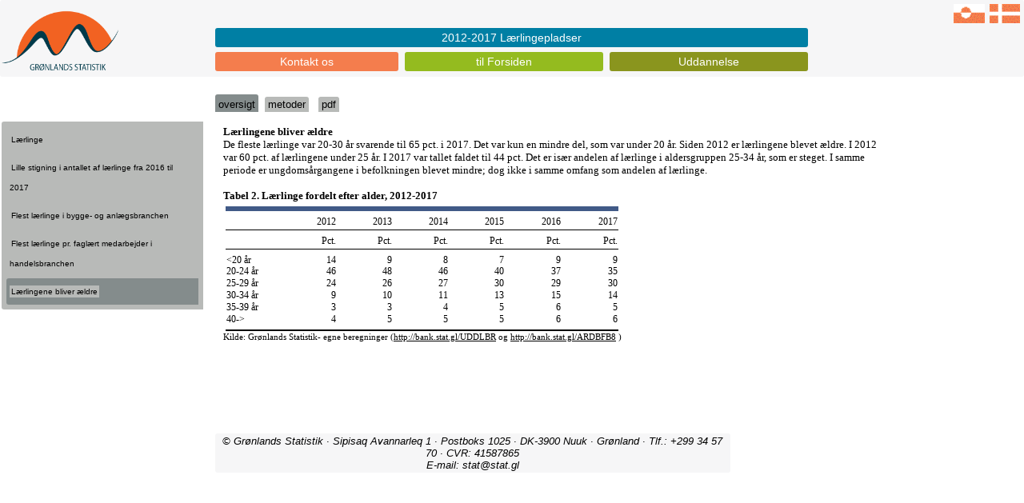

--- FILE ---
content_type: text/html; Charset=utf-8
request_url: https://stat.gl/dialog/main.asp?lang=da&version=201807&sc=UD&subthemecode=o5&colcode=o
body_size: 10198
content:

<!DOCTYPE html>
<html xmlns="http://www.w3.org/1999/HTML" xml:lang="da">
<head>
<meta http-equiv="content-type" content="text/html; charset=utf-8" />
<title>Gr&oslash;nlands Statistik</title>
<meta name="viewport" content="width=device-width, minimum-scale=1.0, maximum-scale=1.0" />
<meta name="apple-mobile-web-app-capable" content="yes" />
<meta http-equiv="x-ua-compatible" content="ie=edge" />

<link rel="shortcut icon" href="favicon.ico" type="image/x-icon" />

    <!-- Bootstrap core CSS -->
    <link href="//www.stat.gl/css/bootstrap.min.css" rel="stylesheet" integrity="Hello" crossorigin="anonymous">
    <link href="//www.stat.gl/css/bootstrapGS.min.css" rel="stylesheet" integrity="Hello" crossorigin="anonymous">
    
    <link rel="stylesheet" media="all" href="css/GSMstyle.css" type="text/css" />
  <link rel="stylesheet" media="all" href="css/GSMstyleP.css" type="text/css" />
  <link rel="stylesheet" media="all" href="css/GSMstyleL.css" type="text/css" />

<script type="text/javascript" src="js/jquery-3.4.1.min.js"></script>
<script type="text/javascript" src="js/jquery-ui-1.8.18.custom.min.js"></script>
<script type="text/javascript" src="js/hilitor-utf8.js"></script>

<script type="text/javascript" src="js/jquery.iframe-auto-height2.plugin.js"></script>
<script type="text/javascript" src="js/bootstrap-select.js"></script>


  <script>
  $(function() {
    $( "#accordion" ).accordion({
    });
        // Tabs
        $('#tabs').tabs();
        
        //hover states on the static widgets
        $('#dialog_link, ul#icons li').hover(
          function() { $(this).addClass('ui-state-hover'); }, 
          function() { $(this).removeClass('ui-state-hover'); }
        );
  });

  
  
  $(function() {
    $( "#accordion2" ).accordion({
      autoHeight: false,
      navigation: true,
      collapsible: true,
      active: false

    });
        // Tabs
        $('#tabs').tabs();
        
        //hover states on the static widgets
        $('#dialog_link, ul#icons li').hover(
          function() { $(this).addClass('ui-state-hover'); }, 
          function() { $(this).removeClass('ui-state-hover'); }
        );
  });

  $(function() {
    $( "#accordion3" ).accordion({
      autoHeight: false,
      navigation: true,
      collapsible: true,
      active: false 

    });
        // Tabs
        $('#tabs').tabs();
        
        //hover states on the static widgets
        $('#dialog_link, ul#icons li').hover(
          function() { $(this).addClass('ui-state-hover'); }, 
          function() { $(this).removeClass('ui-state-hover'); }
        );
  });

  $(function() {
    $( "#accordion3a" ).accordion({
      autoHeight: false,
      navigation: true,
      collapsible: true,
      active: false 

    });
        // Tabs
        $('#tabs').tabs();
        
        //hover states on the static widgets
        $('#dialog_link, ul#icons li').hover(
          function() { $(this).addClass('ui-state-hover'); }, 
          function() { $(this).removeClass('ui-state-hover'); }
        );
  });

    $(function() {
    $( "#accordion4" ).accordion({
      autoHeight: false,
      navigation: true,
      collapsible: true,
      active: false 
    });
        // Tabs
        $('#tabs').tabs();
        //hover states on the static widgets
        $('#dialog_link, ul#icons li').hover(
          function() { $(this).addClass('ui-state-hover'); }, 
          function() { $(this).removeClass('ui-state-hover'); }
        );
  });

  $(function() {
  if(!$.support.placeholder) { 
    var active = document.activeElement;
    $(':text').focus(function () {
      if ($(this).attr('placeholder') != '' && $(this).val() == $(this).attr('placeholder')) {
        $(this).val('').removeClass('hasPlaceholder');
      }
    }).blur(function () {
      if ($(this).attr('placeholder') != '' && ($(this).val() == '' || $(this).val() == $(this).attr('placeholder'))) {
        $(this).val($(this).attr('placeholder')).addClass('hasPlaceholder');
      }
    });
    $(':text').blur();
    $(active).focus();
    $('form').submit(function () {
      $(this).find('.hasPlaceholder').each(function() { $(this).val(''); });
    });
  }
});
  </script>



<script type="text/javascript">
  <!--//
  function sizeFrame() {
  var F = document.getElementById("mainFrame");
  if(F.contentDocument) {
  F.height = F.contentDocument.documentElement.scrollHeight+60; //FF 3.0.11, Opera 9.63, and Chrome
  } else {
  F.height = F.contentWindow.document.body.scrollHeight+60; //IE6, IE7 and Chrome
  }
  }
 
 window.onload=sizeFrame; 
 
 //-->
  </script>

<script type="text/javascript">
(function(doc) {

  var addEvent = 'addEventListener',
      type = 'gesturestart',
      qsa = 'querySelectorAll',
      scales = [1, 1],
      meta = qsa in doc ? doc[qsa]('meta[name=viewport]') : [];

  function fix() {
    meta.content = 'width=device-width,minimum-scale=' + scales[0] + ',maximum-scale=' + scales[1];
    doc.removeEventListener(type, fix, true);
  }

  if ((meta = meta[meta.length - 1]) && addEvent in doc) {
    fix();
    scales = [.75, 1.2];
    doc[addEvent](type, fix, true);
  }

}(document));
</script>


<script type="text/javascript">
  function resizeIframe(obj){
     obj.style.height = 0;
     obj.style.height = obj.contentWindow.document.body.scrollHeight + 'px';
  }
</script> 

<!-- Google Analytics -->
<script type="text/javascript">

  var _gaq = _gaq || [];
  _gaq.push(['_setAccount', 'UA-22342034-4']);
  _gaq.push(['_trackPageview']);

  (function() {
    var ga = document.createElement('script'); ga.type = 'text/javascript'; ga.async = true;
    ga.src = ('https:' == document.location.protocol ? 'https://ssl' : 'http://www') + '.google-analytics.com/ga.js';
    var s = document.getElementsByTagName('script')[0]; s.parentNode.insertBefore(ga, s);
  })();

</script>

</head>
<body>

  <div id="wrapper">
  

<header class="header">
    <hgroup class="hgroup">

<a href="//www.stat.gl/dialog/main.asp?lang=da&sc=UD&subthemecode=o5&colcode=o&version=201807"><img src="../image/flag_da.gif" border="0"></a>
    
<a href="//www.stat.gl/dialog/main.asp?lang=kl&sc=UD&subthemecode=o5&colcode=o&version=201807"><img src="../image/flag_kl.gif" border="0"></a>
    
    </hgroup>
    <a href="//www.stat.gl/default.asp?lang=da" title="Gr&oslash;nlands Statistik"><img class="logo" src="../GS_da.png" alt="Gr&oslash;nlands Statistik" /></a>
   <nav class="nav">
         <ul>
            <li class="one"><a href="//www.stat.gl/dialog/main.asp?lang=da&version=2016&subject=Kontakt os&sc=GS">Kontakt os</a></li>
            <li class="two"><a href="//www.stat.gl/default.asp?lang=da">til Forsiden</a></li>
            <li class="three"><a href="//www.stat.gl/dialog/topmain.asp?lang=da&subject=Uddannelse&sc=UD">Uddannelse</a></li>

            <li class="zero2"><a href="//www.stat.gl/UDD201807">2012-2017 Lærlingepladser                                                                                                                             </a></li>

          </ul>
    </nav>
</header>

<nav class="mainnav">
<li class="selectedark"><a class="mainnavasel" href="main.asp?lang=da&version=201807&sc=UD&colcode=o">oversigt</a></li>
<li><a class="mainnava" href="main.asp?lang=da&version=201807&sc=UD&colcode=m">metoder</a></li>
<li><a class="mainnava" href="main.asp?lang=da&version=201807&sc=UD&colcode=p">pdf</a></li>


</nav>


<div class="chapwrap">

     <section class="leftone"><section class="leftone"><a class="leftnotsel" href="main.asp?lang=da&version=201807&sc=UD&subthemecode=o1&colcode=o">Lærlinge</a>
</section>
<section class="leftone"><a class="leftnotsel" href="main.asp?lang=da&version=201807&sc=UD&subthemecode=o2&colcode=o">Lille stigning i antallet af lærlinge fra 2016 til 2017</a>
</section>
<section class="leftone"><a class="leftnotsel" href="main.asp?lang=da&version=201807&sc=UD&subthemecode=o3&colcode=o">Flest lærlinge i bygge- og anlægsbranchen</a>
</section>
<section class="leftone"><a class="leftnotsel" href="main.asp?lang=da&version=201807&sc=UD&subthemecode=o4&colcode=o">Flest lærlinge pr. faglært medarbejder i handelsbranchen</a>
</section>
<section class="leftonered">
<a class="leftsel" href="main.asp?lang=da&version=201807&sc=UD&subthemecode=o5&colcode=o">Lærlingene bliver ældre</a>
</section>

</div>

<div class="chapwrap">
     <section class="lefttwo">
         


     <form action="main.asp" method="GET">
          <input type="hidden" name="lang" value="da">
          <input type="hidden" name="version" value="201807">
          <input type="hidden" name="sc" value="UD">
          <input type="hidden" name="colcode" value="o         ">
     
<select name="subthemecode" id="subthemecode" class="selectChap" onchange="this.form.submit()">
<option value=o1>Lærlinge</option>
<option value=o2>Lille stigning i antallet af lærlinge fra 2016 til 2017</option>
<option value=o3>Flest lærlinge i bygge- og anlægsbranchen</option>
<option value=o4>Flest lærlinge pr. faglært medarbejder i handelsbranchen</option>
<option selected value=o5>Lærlingene bliver ældre</option>
</select>
</form>

</div>
</div><iframe id="myframe" seamless="seamless" height="2000px" src ="/publ/da/UD/201807/oversigt/Lærlingene bliver ældre.htm" scrolling="no" onload="resizeIframe(this);">Din browser underst�tter ikke iframes !</iframe>
<div class="footer"><p>
<p>&copy; Gr&#248;nlands Statistik &middot; Sipisaq Avannarleq 1 &middot; Postboks 1025 &middot; DK-3900 Nuuk &middot; Gr&#248;nland &middot; Tlf.: +299 34 57 70 &middot; CVR: 41587865 <br /> E-mail: stat@stat.gl</p>
</p></div>





  </div> <!-- Wrapper slut -->

<script type="text/javascript">
$("#myframe").on('load', function () {
  var myHilitor;
    myHilitor = new Hilitor("","","myframe");
    myHilitor.setMatchType("left");

    var jstxt = '';
    myHilitor.apply(jstxt);
});
</script>

<script type="text/javascript">
  jQuery('iframe').iframeAutoHeight({heightOffset: 50});
  
  </script>
  
</body>
</html>

--- FILE ---
content_type: text/html
request_url: https://stat.gl/publ/da/UD/201807/oversigt/L%C3%A6rlingene%20bliver%20%C3%A6ldre.htm
body_size: 31460
content:
<!DOCTYPE html PUBLIC "-//W3C//DTD XHTML 1.0 Strict//EN"
    "http://www.w3.org/TR/xhtml1/DTD/xhtml1-strict.dtd">
<html xmlns="http://www.w3.org/1999/xhtml">
  <head>
    <meta http-equiv="Content-Type"
    content="text/html; charset=utf-8" />
    <meta name="Generator"
    content="Microsoft Word 14 (filtered)" />
    <base target="_blank" />

    <title>titel</title>
<style type="text/css">
<!--
 /* Font Definitions */
 @font-face
    {font-family:Tahoma;
    panose-1:2 11 6 4 3 5 4 4 2 4;}
@font-face
    {font-family:Frutiger;
    panose-1:0 0 0 0 0 0 0 0 0 0;}
@font-face
    {font-family:"Frutiger Cn";
    panose-1:0 0 0 0 0 0 0 0 0 0;}
@font-face
    {font-family:Charter;}
@font-face
    {font-family:Verdana;
    panose-1:2 11 6 4 3 5 4 4 2 4;}
@font-face
    {font-family:"Arial Narrow";
    panose-1:2 11 6 6 2 2 2 3 2 4;}
 /* Style Definitions */
 p.MsoNormal, li.MsoNormal, div.MsoNormal
    {margin:0cm;
    margin-bottom:.0001pt;
    punctuation-wrap:simple;
    text-autospace:none;
    font-size:10.0pt;
    font-family:"Verdana","sans-serif";}
h1
    {margin-top:12.0pt;
    margin-right:0cm;
    margin-bottom:6.0pt;
    margin-left:0cm;
    page-break-after:avoid;
    punctuation-wrap:simple;
    text-autospace:none;
    font-size:12.0pt;
    font-family:"Verdana","sans-serif";}
h2
    {margin-top:12.0pt;
    margin-right:0cm;
    margin-bottom:6.0pt;
    margin-left:0cm;
    page-break-after:avoid;
    punctuation-wrap:simple;
    text-autospace:none;
    font-size:11.0pt;
    font-family:"Verdana","sans-serif";}
h3
    {margin-top:24.0pt;
    margin-right:0cm;
    margin-bottom:12.0pt;
    margin-left:0cm;
    page-break-after:avoid;
    punctuation-wrap:simple;
    text-autospace:none;
    font-size:10.0pt;
    font-family:"Verdana","sans-serif";}
h4
    {margin-top:12.0pt;
    margin-right:0cm;
    margin-bottom:3.0pt;
    margin-left:0cm;
    page-break-after:avoid;
    punctuation-wrap:simple;
    text-autospace:none;
    font-size:11.0pt;
    font-family:"Verdana","sans-serif";}
h5
    {margin:0cm;
    margin-bottom:.0001pt;
    text-align:right;
    page-break-after:avoid;
    punctuation-wrap:simple;
    text-autospace:none;
    font-size:20.0pt;
    font-family:"Verdana","sans-serif";
    color:#282E54;}
p.MsoToc1, li.MsoToc1, div.MsoToc1
    {margin-top:24.0pt;
    margin-right:0cm;
    margin-bottom:0cm;
    margin-left:0cm;
    margin-bottom:.0001pt;
    punctuation-wrap:simple;
    text-autospace:none;
    border:none;
    padding:0cm;
    font-size:10.0pt;
    font-family:"Arial","sans-serif";
    font-weight:bold;}
p.MsoToc2, li.MsoToc2, div.MsoToc2
    {margin:0cm;
    margin-bottom:.0001pt;
    punctuation-wrap:simple;
    text-autospace:none;
    font-size:10.0pt;
    font-family:"Arial","sans-serif";
    font-weight:bold;}
p.MsoToc3, li.MsoToc3, div.MsoToc3
    {margin-top:3.0pt;
    margin-right:0cm;
    margin-bottom:0cm;
    margin-left:0cm;
    margin-bottom:.0001pt;
    punctuation-wrap:simple;
    text-autospace:none;
    font-size:10.0pt;
    font-family:"Arial","sans-serif";}
p.MsoToc4, li.MsoToc4, div.MsoToc4
    {margin-top:0cm;
    margin-right:0cm;
    margin-bottom:0cm;
    margin-left:33.0pt;
    margin-bottom:.0001pt;
    punctuation-wrap:simple;
    text-autospace:none;
    font-size:10.0pt;
    font-family:Charter;}
p.MsoToc5, li.MsoToc5, div.MsoToc5
    {margin-top:0cm;
    margin-right:0cm;
    margin-bottom:0cm;
    margin-left:44.0pt;
    margin-bottom:.0001pt;
    punctuation-wrap:simple;
    text-autospace:none;
    font-size:10.0pt;
    font-family:Charter;}
p.MsoToc6, li.MsoToc6, div.MsoToc6
    {margin-top:0cm;
    margin-right:0cm;
    margin-bottom:0cm;
    margin-left:55.0pt;
    margin-bottom:.0001pt;
    punctuation-wrap:simple;
    text-autospace:none;
    font-size:10.0pt;
    font-family:Charter;}
p.MsoToc7, li.MsoToc7, div.MsoToc7
    {margin-top:0cm;
    margin-right:0cm;
    margin-bottom:0cm;
    margin-left:66.0pt;
    margin-bottom:.0001pt;
    punctuation-wrap:simple;
    text-autospace:none;
    font-size:10.0pt;
    font-family:Charter;}
p.MsoToc8, li.MsoToc8, div.MsoToc8
    {margin-top:0cm;
    margin-right:0cm;
    margin-bottom:0cm;
    margin-left:77.0pt;
    margin-bottom:.0001pt;
    punctuation-wrap:simple;
    text-autospace:none;
    font-size:10.0pt;
    font-family:Charter;}
p.MsoToc9, li.MsoToc9, div.MsoToc9
    {margin-top:0cm;
    margin-right:0cm;
    margin-bottom:0cm;
    margin-left:88.0pt;
    margin-bottom:.0001pt;
    punctuation-wrap:simple;
    text-autospace:none;
    font-size:10.0pt;
    font-family:Charter;}
p.MsoNormalIndent, li.MsoNormalIndent, div.MsoNormalIndent
    {margin-top:0cm;
    margin-right:0cm;
    margin-bottom:0cm;
    margin-left:65.2pt;
    margin-bottom:.0001pt;
    punctuation-wrap:simple;
    text-autospace:none;
    font-size:10.0pt;
    font-family:"Verdana","sans-serif";}
p.MsoFootnoteText, li.MsoFootnoteText, div.MsoFootnoteText
    {margin-top:1.0pt;
    margin-right:0cm;
    margin-bottom:0cm;
    margin-left:6.25pt;
    margin-bottom:.0001pt;
    text-indent:-6.25pt;
    punctuation-wrap:simple;
    text-autospace:none;
    font-size:8.0pt;
    font-family:"Frutiger Cn","sans-serif";}
p.MsoCommentText, li.MsoCommentText, div.MsoCommentText
    {margin:0cm;
    margin-bottom:.0001pt;
    punctuation-wrap:simple;
    text-autospace:none;
    font-size:10.0pt;
    font-family:"Verdana","sans-serif";}
p.MsoHeader, li.MsoHeader, div.MsoHeader
    {margin-top:0cm;
    margin-right:0cm;
    margin-bottom:0cm;
    margin-left:-127.6pt;
    margin-bottom:.0001pt;
    punctuation-wrap:simple;
    text-autospace:none;
    font-size:10.0pt;
    font-family:"Verdana","sans-serif";}
p.MsoFooter, li.MsoFooter, div.MsoFooter
    {margin:0cm;
    margin-bottom:.0001pt;
    punctuation-wrap:simple;
    text-autospace:none;
    font-size:10.0pt;
    font-family:"Verdana","sans-serif";}
span.MsoFootnoteReference
    {font-family:"Frutiger Cn","sans-serif";
    position:relative;
    top:-3.0pt;}
span.MsoPageNumber
    {font-family:"Frutiger","sans-serif";
    text-decoration:none;}
p.MsoEndnoteText, li.MsoEndnoteText, div.MsoEndnoteText
    {margin-top:1.0pt;
    margin-right:0cm;
    margin-bottom:0cm;
    margin-left:6.25pt;
    margin-bottom:.0001pt;
    text-indent:-6.25pt;
    punctuation-wrap:simple;
    text-autospace:none;
    font-size:8.0pt;
    font-family:"Frutiger Cn","sans-serif";}
p.MsoMacroText, li.MsoMacroText, div.MsoMacroText
    {margin:0cm;
    margin-bottom:.0001pt;
    font-size:10.0pt;
    font-family:"Times New Roman","serif";}
p.MsoListBullet, li.MsoListBullet, div.MsoListBullet
    {margin-top:0cm;
    margin-right:0cm;
    margin-bottom:4.0pt;
    margin-left:28.4pt;
    text-indent:-14.2pt;
    punctuation-wrap:simple;
    text-autospace:none;
    font-size:10.0pt;
    font-family:"Verdana","sans-serif";}
p.MsoListNumber, li.MsoListNumber, div.MsoListNumber
    {margin-top:0cm;
    margin-right:0cm;
    margin-bottom:4.0pt;
    margin-left:2.85pt;
    text-indent:-2.85pt;
    punctuation-wrap:simple;
    text-autospace:none;
    font-size:10.0pt;
    font-family:"Verdana","sans-serif";}
p.MsoTitle, li.MsoTitle, div.MsoTitle
    {margin-top:24.0pt;
    margin-right:0cm;
    margin-bottom:12.0pt;
    margin-left:0cm;
    punctuation-wrap:simple;
    text-autospace:none;
    font-size:15.0pt;
    font-family:"Verdana","sans-serif";
    font-weight:bold;}
a:link, span.MsoHyperlink
    {color:windowtext;
    text-decoration:underline;}
a:visited, span.MsoHyperlinkFollowed
    {color:windowtext;
    text-decoration:underline;}
p.MsoCommentSubject, li.MsoCommentSubject, div.MsoCommentSubject
    {margin:0cm;
    margin-bottom:.0001pt;
    punctuation-wrap:simple;
    text-autospace:none;
    font-size:10.0pt;
    font-family:"Verdana","sans-serif";
    font-weight:bold;}
p.MsoAcetate, li.MsoAcetate, div.MsoAcetate
    {margin:0cm;
    margin-bottom:.0001pt;
    punctuation-wrap:simple;
    text-autospace:none;
    font-size:8.0pt;
    font-family:"Tahoma","sans-serif";}
p.DatoNr, li.DatoNr, div.DatoNr
    {mso-style-name:"Dato\/Nr\.";
    margin:0cm;
    margin-bottom:.0001pt;
    punctuation-wrap:simple;
    text-autospace:none;
    font-size:10.0pt;
    font-family:Charter;}
p.OversigtsTabelStd, li.OversigtsTabelStd, div.OversigtsTabelStd
    {mso-style-name:OversigtsTabelStd;
    margin:0cm;
    margin-bottom:.0001pt;
    punctuation-wrap:simple;
    text-autospace:none;
    font-size:8.0pt;
    font-family:"Arial Narrow","sans-serif";}
p.OversigtsTabelLille, li.OversigtsTabelLille, div.OversigtsTabelLille
    {mso-style-name:OversigtsTabelLille;
    margin:0cm;
    margin-bottom:.0001pt;
    punctuation-wrap:simple;
    text-autospace:none;
    font-size:8.0pt;
    font-family:"Arial Narrow","sans-serif";}
p.EnhedLille, li.EnhedLille, div.EnhedLille
    {mso-style-name:EnhedLille;
    margin-top:4.0pt;
    margin-right:0cm;
    margin-bottom:4.0pt;
    margin-left:4.3pt;
    punctuation-wrap:simple;
    text-autospace:none;
    font-size:8.0pt;
    font-family:"Arial Narrow","sans-serif";}
p.EnhedStd, li.EnhedStd, div.EnhedStd
    {mso-style-name:EnhedStd;
    margin-top:4.0pt;
    margin-right:0cm;
    margin-bottom:4.0pt;
    margin-left:4.3pt;
    punctuation-wrap:simple;
    text-autospace:none;
    font-size:8.0pt;
    font-family:"Arial Narrow","sans-serif";}
p.ExcelKde, li.ExcelKde, div.ExcelKde
    {mso-style-name:ExcelKæde;
    margin-top:0cm;
    margin-right:-212.65pt;
    margin-bottom:0cm;
    margin-left:0cm;
    margin-bottom:.0001pt;
    line-height:4.0pt;
    punctuation-wrap:simple;
    text-autospace:none;
    font-size:10.0pt;
    font-family:Charter;}
p.Ledetekst, li.Ledetekst, div.Ledetekst
    {mso-style-name:Ledetekst;
    margin:0cm;
    margin-bottom:.0001pt;
    line-height:12.0pt;
    page-break-after:avoid;
    punctuation-wrap:simple;
    text-autospace:none;
    font-size:9.0pt;
    font-family:"Verdana","sans-serif";
    font-style:italic;}
p.LedetekstTNS, li.LedetekstTNS, div.LedetekstTNS
    {mso-style-name:LedetekstTNS;
    margin:0cm;
    margin-bottom:.0001pt;
    line-height:12.0pt;
    page-break-before:always;
    page-break-after:avoid;
    punctuation-wrap:simple;
    text-autospace:none;
    font-size:9.0pt;
    font-family:"Verdana","sans-serif";
    font-style:italic;}
p.LilleCelle, li.LilleCelle, div.LilleCelle
    {mso-style-name:LilleCelle;
    margin:0cm;
    margin-bottom:.0001pt;
    text-align:right;
    punctuation-wrap:simple;
    text-autospace:none;
    font-size:7.0pt;
    font-family:"Arial Narrow","sans-serif";}
p.LilleCelleMedLuft, li.LilleCelleMedLuft, div.LilleCelleMedLuft
    {mso-style-name:LilleCelleMedLuft;
    margin-top:4.0pt;
    margin-right:0cm;
    margin-bottom:0cm;
    margin-left:0cm;
    margin-bottom:.0001pt;
    text-align:right;
    punctuation-wrap:simple;
    text-autospace:none;
    font-size:8.0pt;
    font-family:"Arial Narrow","sans-serif";}
p.LilleCelleStreg, li.LilleCelleStreg, div.LilleCelleStreg
    {mso-style-name:LilleCelleStreg;
    margin-top:0cm;
    margin-right:0cm;
    margin-bottom:3.0pt;
    margin-left:5.65pt;
    text-align:center;
    punctuation-wrap:simple;
    text-autospace:none;
    border:none;
    padding:0cm;
    font-size:8.0pt;
    font-family:"Arial Narrow","sans-serif";}
p.LilleCelleMidtStreg, li.LilleCelleMidtStreg, div.LilleCelleMidtStreg
    {mso-style-name:LilleCelleMidtStreg;
    margin-top:0cm;
    margin-right:0cm;
    margin-bottom:3.0pt;
    margin-left:5.65pt;
    text-align:center;
    punctuation-wrap:simple;
    text-autospace:none;
    border:none;
    padding:0cm;
    font-size:8.0pt;
    font-family:"Arial Narrow","sans-serif";}
p.StdCelle, li.StdCelle, div.StdCelle
    {mso-style-name:StdCelle;
    margin:0cm;
    margin-bottom:.0001pt;
    text-align:right;
    punctuation-wrap:simple;
    text-autospace:none;
    font-size:9.0pt;
    font-family:"Arial Narrow","sans-serif";}
p.StdCelleMedLuft, li.StdCelleMedLuft, div.StdCelleMedLuft
    {mso-style-name:StdCelleMedLuft;
    margin-top:4.0pt;
    margin-right:0cm;
    margin-bottom:0cm;
    margin-left:0cm;
    margin-bottom:.0001pt;
    text-align:right;
    punctuation-wrap:simple;
    text-autospace:none;
    font-size:9.0pt;
    font-family:"Arial Narrow","sans-serif";}
p.StdCelleStreg, li.StdCelleStreg, div.StdCelleStreg
    {mso-style-name:StdCelleStreg;
    margin-top:3.0pt;
    margin-right:0cm;
    margin-bottom:3.0pt;
    margin-left:5.65pt;
    text-align:center;
    punctuation-wrap:simple;
    text-autospace:none;
    border:none;
    padding:0cm;
    font-size:9.0pt;
    font-family:"Arial Narrow","sans-serif";}
p.StdCelleMidtStreg, li.StdCelleMidtStreg, div.StdCelleMidtStreg
    {mso-style-name:StdCelleMidtStreg;
    margin-top:3.0pt;
    margin-right:0cm;
    margin-bottom:3.0pt;
    margin-left:5.65pt;
    text-align:center;
    punctuation-wrap:simple;
    text-autospace:none;
    border:none;
    padding:0cm;
    font-size:9.0pt;
    font-family:"Arial Narrow","sans-serif";}
p.Tabeloverskrift, li.Tabeloverskrift, div.Tabeloverskrift
    {mso-style-name:Tabeloverskrift;
    margin-top:0cm;
    margin-right:0cm;
    margin-bottom:4.0pt;
    margin-left:0cm;
    page-break-after:avoid;
    punctuation-wrap:simple;
    text-autospace:none;
    font-size:10.0pt;
    font-family:"Arial Narrow","sans-serif";
    font-weight:bold;}
p.OversigtTabTitel, li.OversigtTabTitel, div.OversigtTabTitel
    {mso-style-name:OversigtTabTitel;
    margin-top:12.0pt;
    margin-right:0cm;
    margin-bottom:4.0pt;
    margin-left:127.6pt;
    text-indent:-127.6pt;
    page-break-after:avoid;
    punctuation-wrap:simple;
    text-autospace:none;
    font-size:10.0pt;
    font-family:"Verdana","sans-serif";
    font-weight:bold;}
span.udpunkt
    {mso-style-name:udpunkt;
    font-family:"Arial Narrow","sans-serif";
    color:black;
    letter-spacing:2.0pt;}
p.abstract, li.abstract, div.abstract
    {mso-style-name:abstract;
    margin:0cm;
    margin-bottom:.0001pt;
    punctuation-wrap:simple;
    text-autospace:none;
    border:none;
    padding:0cm;
    font-size:9.0pt;
    font-family:"Arial Narrow","sans-serif";}
p.TabTitel, li.TabTitel, div.TabTitel
    {mso-style-name:TabTitel;
    margin-top:12.0pt;
    margin-right:0cm;
    margin-bottom:4.0pt;
    margin-left:127.6pt;
    text-indent:-127.6pt;
    page-break-after:avoid;
    punctuation-wrap:simple;
    text-autospace:none;
    font-size:10.0pt;
    font-family:"Verdana","sans-serif";
    font-weight:bold;}
p.TabelTitel, li.TabelTitel, div.TabelTitel
    {mso-style-name:"Tabel Titel";
    margin-top:12.0pt;
    margin-right:0cm;
    margin-bottom:4.0pt;
    margin-left:127.6pt;
    text-indent:-127.6pt;
    page-break-after:avoid;
    punctuation-wrap:simple;
    text-autospace:none;
    font-size:10.0pt;
    font-family:"Verdana","sans-serif";
    font-weight:bold;}
p.FigurTitel, li.FigurTitel, div.FigurTitel
    {mso-style-name:"Figur Titel";
    margin-top:12.0pt;
    margin-right:0cm;
    margin-bottom:4.0pt;
    margin-left:127.6pt;
    text-indent:-127.6pt;
    page-break-after:avoid;
    punctuation-wrap:simple;
    text-autospace:none;
    font-size:10.0pt;
    font-family:"Verdana","sans-serif";
    font-weight:bold;}
p.HenvisningtilStatistikbank, li.HenvisningtilStatistikbank, div.HenvisningtilStatistikbank
    {mso-style-name:"Henvisning til Statistikbank";
    margin:0cm;
    margin-bottom:.0001pt;
    punctuation-wrap:simple;
    text-autospace:none;
    font-size:8.0pt;
    font-family:"Verdana","sans-serif";
    font-style:italic;}
p.Fodnote, li.Fodnote, div.Fodnote
    {mso-style-name:Fodnote;
    margin-top:1.0pt;
    margin-right:0cm;
    margin-bottom:0cm;
    margin-left:6.25pt;
    margin-bottom:.0001pt;
    text-indent:-6.25pt;
    punctuation-wrap:simple;
    text-autospace:none;
    font-size:8.0pt;
    font-family:"Verdana","sans-serif";}
.MsoChpDefault
    {font-size:10.0pt;}
 /* Page Definitions */
 @page WordSection1
    {size:595.3pt 841.9pt;
    margin:2.0cm 39.7pt 2.0cm 59.55pt;}
div.WordSection1
    {page:WordSection1;}
 /* List Definitions */
 ol
    {margin-bottom:0cm;}
ul
    {margin-bottom:0cm;}
-->
</style>
  </head>

  <body lang="DA" link="#000000" vlink="#000000">
    <div class="WordSection1">
      <p class="MsoNormal" style="font-weight: bold">Lærlingene
      bliver ældre</p>

      <p class="MsoNormal">De fleste lærlinge var 20-30 år svarende
      til 65 pct. i 2017. Det var kun en mindre del, som var under
      20 år. Siden 2012 er lærlingene blevet ældre. I 2012 var 60
      pct. af lærlingene under 25 år. I 2017 var tallet faldet til
      44 pct. Det er især andelen af lærlinge i aldersgruppen 25-34
      år, som er steget. I samme periode er ungdomsårgangene i
      befolkningen blevet mindre; dog ikke i samme omfang som
      andelen af lærlinge.</p>

      <p class="MsoNormal">&nbsp;</p>

      <p class="Tabeloverskrift">Tabel 2. Lærlinge fordelt efter
      alder, 2012-2017</p>

      <table class="MsoNormalTable" border="1" cellspacing="0"
      cellpadding="0" width="491"
      style='margin-left:2.0pt;border-collapse:collapse;border:none'>
        <tr>
          <td width="70" valign="bottom"
          style='width:52.6pt;border-top:solid #415A87 4.5pt; border-left:none;border-bottom:solid windowtext 1.0pt;border-right:none; padding:0cm .85pt 0cm .85pt'>
            <a id="xl0" name="xl0"></a> 

            <p class="StdCelle"
            style='margin-bottom: 2.0pt; margin-left: 0cm; margin-right: 0cm; margin-top: 4.0pt; text-align: left'>
            &nbsp;</p>
          </td>

          <td width="70" valign="bottom"
          style='width:52.65pt;border-top:solid #415A87 4.5pt; border-left:none;border-bottom:solid windowtext 1.0pt;border-right:none; padding:0cm .85pt 0cm .85pt'>
            <p class="StdCelle"
            style='margin-top:4.0pt;margin-right:0cm;margin-bottom: 2.0pt;margin-left:0cm'>
            2012</p>
          </td>

          <td width="70" valign="bottom"
          style='width:52.65pt;border-top:solid #415A87 4.5pt; border-left:none;border-bottom:solid windowtext 1.0pt;border-right:none; padding:0cm .85pt 0cm .85pt'>
            <p class="StdCelle"
            style='margin-top:4.0pt;margin-right:0cm;margin-bottom: 2.0pt;margin-left:0cm'>
            2013</p>
          </td>

          <td width="70" valign="bottom"
          style='width:52.65pt;border-top:solid #415A87 4.5pt; border-left:none;border-bottom:solid windowtext 1.0pt;border-right:none; padding:0cm .85pt 0cm .85pt'>
            <p class="StdCelle"
            style='margin-top:4.0pt;margin-right:0cm;margin-bottom: 2.0pt;margin-left:0cm'>
            2014</p>
          </td>

          <td width="70" valign="bottom"
          style='width:52.65pt;border-top:solid #415A87 4.5pt; border-left:none;border-bottom:solid windowtext 1.0pt;border-right:none; padding:0cm .85pt 0cm .85pt'>
            <p class="StdCelle"
            style='margin-top:4.0pt;margin-right:0cm;margin-bottom: 2.0pt;margin-left:0cm'>
            2015</p>
          </td>

          <td width="70" valign="bottom"
          style='width:52.65pt;border-top:solid #415A87 4.5pt; border-left:none;border-bottom:solid windowtext 1.0pt;border-right:none; padding:0cm .85pt 0cm .85pt'>
            <p class="StdCelle"
            style='margin-top:4.0pt;margin-right:0cm;margin-bottom: 2.0pt;margin-left:0cm'>
            2016</p>
          </td>

          <td width="70" valign="bottom"
          style='width:52.65pt;border-top:solid #415A87 4.5pt; border-left:none;border-bottom:solid windowtext 1.0pt;border-right:none; padding:0cm .85pt 0cm .85pt'>
            <p class="StdCelle"
            style='margin-top:4.0pt;margin-right:0cm;margin-bottom: 2.0pt;margin-left:0cm'>
            2017</p>
          </td>
        </tr>

        <tr>
          <td width="70" valign="bottom"
          style='width:52.6pt;border:none;border-bottom: solid windowtext 1.0pt;padding:0cm .85pt 0cm .85pt'>
            <p class="StdCelle"
            style='margin-bottom: 2.0pt; margin-left: 0cm; margin-right: 0cm; margin-top: 4.0pt; text-align: left'>
            &nbsp;</p>
          </td>

          <td width="70" valign="bottom"
          style='width:52.65pt;border:none;border-bottom: solid windowtext 1.0pt;padding:0cm .85pt 0cm .85pt'>
            <p class="StdCelle"
            style='margin-top:4.0pt;margin-right:0cm;margin-bottom: 2.0pt;margin-left:0cm'>
            Pct.</p>
          </td>

          <td width="70" valign="bottom"
          style='width:52.65pt;border:none;border-bottom: solid windowtext 1.0pt;padding:0cm .85pt 0cm .85pt'>
            <p class="StdCelle"
            style='margin-top:4.0pt;margin-right:0cm;margin-bottom: 2.0pt;margin-left:0cm'>
            Pct.</p>
          </td>

          <td width="70" valign="bottom"
          style='width:52.65pt;border:none;border-bottom: solid windowtext 1.0pt;padding:0cm .85pt 0cm .85pt'>
            <p class="StdCelle"
            style='margin-top:4.0pt;margin-right:0cm;margin-bottom: 2.0pt;margin-left:0cm'>
            Pct.</p>
          </td>

          <td width="70" valign="bottom"
          style='width:52.65pt;border:none;border-bottom: solid windowtext 1.0pt;padding:0cm .85pt 0cm .85pt'>
            <p class="StdCelle"
            style='margin-top:4.0pt;margin-right:0cm;margin-bottom: 2.0pt;margin-left:0cm'>
            Pct.</p>
          </td>

          <td width="70" valign="bottom"
          style='width:52.65pt;border:none;border-bottom: solid windowtext 1.0pt;padding:0cm .85pt 0cm .85pt'>
            <p class="StdCelle"
            style='margin-top:4.0pt;margin-right:0cm;margin-bottom: 2.0pt;margin-left:0cm'>
            Pct.</p>
          </td>

          <td width="70" valign="bottom"
          style='width:52.65pt;border:none;border-bottom: solid windowtext 1.0pt;padding:0cm .85pt 0cm .85pt'>
            <p class="StdCelle"
            style='margin-top:4.0pt;margin-right:0cm;margin-bottom: 2.0pt;margin-left:0cm'>
            Pct.</p>
          </td>
        </tr>

        <tr>
          <td width="70" valign="bottom"
          style='width:52.6pt;border:none;padding:0cm .85pt 0cm .85pt'>
            <p class="StdCelle"
            style='margin-top: 4.0pt; text-align: left'>&lt;20
            år</p>
          </td>

          <td width="70" valign="bottom"
          style='width:52.65pt;border:none;padding:0cm .85pt 0cm .85pt'>
            <p class="StdCelle" style='margin-top:4.0pt'>14</p>
          </td>

          <td width="70" valign="bottom"
          style='width:52.65pt;border:none;padding:0cm .85pt 0cm .85pt'>
            <p class="StdCelle" style='margin-top:4.0pt'>9</p>
          </td>

          <td width="70" valign="bottom"
          style='width:52.65pt;border:none;padding:0cm .85pt 0cm .85pt'>
            <p class="StdCelle" style='margin-top:4.0pt'>8</p>
          </td>

          <td width="70" valign="bottom"
          style='width:52.65pt;border:none;padding:0cm .85pt 0cm .85pt'>
            <p class="StdCelle" style='margin-top:4.0pt'>7</p>
          </td>

          <td width="70" valign="bottom"
          style='width:52.65pt;border:none;padding:0cm .85pt 0cm .85pt'>
            <p class="StdCelle" style='margin-top:4.0pt'>9</p>
          </td>

          <td width="70" valign="bottom"
          style='width:52.65pt;border:none;padding:0cm .85pt 0cm .85pt'>
            <p class="StdCelle" style='margin-top:4.0pt'>9</p>
          </td>
        </tr>

        <tr>
          <td width="70" valign="bottom"
          style='width:52.6pt;border:none;padding:0cm .85pt 0cm .85pt'>
            <p class="StdCelle" style='text-align: left'>20-24
            år</p>
          </td>

          <td width="70" valign="bottom"
          style='width:52.65pt;border:none;padding:0cm .85pt 0cm .85pt'>
            <p class="StdCelle">46</p>
          </td>

          <td width="70" valign="bottom"
          style='width:52.65pt;border:none;padding:0cm .85pt 0cm .85pt'>
            <p class="StdCelle">48</p>
          </td>

          <td width="70" valign="bottom"
          style='width:52.65pt;border:none;padding:0cm .85pt 0cm .85pt'>
            <p class="StdCelle">46</p>
          </td>

          <td width="70" valign="bottom"
          style='width:52.65pt;border:none;padding:0cm .85pt 0cm .85pt'>
            <p class="StdCelle">40</p>
          </td>

          <td width="70" valign="bottom"
          style='width:52.65pt;border:none;padding:0cm .85pt 0cm .85pt'>
            <p class="StdCelle">37</p>
          </td>

          <td width="70" valign="bottom"
          style='width:52.65pt;border:none;padding:0cm .85pt 0cm .85pt'>
            <p class="StdCelle">35</p>
          </td>
        </tr>

        <tr>
          <td width="70" valign="bottom"
          style='width:52.6pt;border:none;padding:0cm .85pt 0cm .85pt'>
            <p class="StdCelle" style='text-align: left'>25-29
            år</p>
          </td>

          <td width="70" valign="bottom"
          style='width:52.65pt;border:none;padding:0cm .85pt 0cm .85pt'>
            <p class="StdCelle">24</p>
          </td>

          <td width="70" valign="bottom"
          style='width:52.65pt;border:none;padding:0cm .85pt 0cm .85pt'>
            <p class="StdCelle">26</p>
          </td>

          <td width="70" valign="bottom"
          style='width:52.65pt;border:none;padding:0cm .85pt 0cm .85pt'>
            <p class="StdCelle">27</p>
          </td>

          <td width="70" valign="bottom"
          style='width:52.65pt;border:none;padding:0cm .85pt 0cm .85pt'>
            <p class="StdCelle">30</p>
          </td>

          <td width="70" valign="bottom"
          style='width:52.65pt;border:none;padding:0cm .85pt 0cm .85pt'>
            <p class="StdCelle">29</p>
          </td>

          <td width="70" valign="bottom"
          style='width:52.65pt;border:none;padding:0cm .85pt 0cm .85pt'>
            <p class="StdCelle">30</p>
          </td>
        </tr>

        <tr>
          <td width="70" valign="bottom"
          style='width:52.6pt;border:none;padding:0cm .85pt 0cm .85pt'>
            <p class="StdCelle" style='text-align: left'>30-34
            år</p>
          </td>

          <td width="70" valign="bottom"
          style='width:52.65pt;border:none;padding:0cm .85pt 0cm .85pt'>
            <p class="StdCelle">9</p>
          </td>

          <td width="70" valign="bottom"
          style='width:52.65pt;border:none;padding:0cm .85pt 0cm .85pt'>
            <p class="StdCelle">10</p>
          </td>

          <td width="70" valign="bottom"
          style='width:52.65pt;border:none;padding:0cm .85pt 0cm .85pt'>
            <p class="StdCelle">11</p>
          </td>

          <td width="70" valign="bottom"
          style='width:52.65pt;border:none;padding:0cm .85pt 0cm .85pt'>
            <p class="StdCelle">13</p>
          </td>

          <td width="70" valign="bottom"
          style='width:52.65pt;border:none;padding:0cm .85pt 0cm .85pt'>
            <p class="StdCelle">15</p>
          </td>

          <td width="70" valign="bottom"
          style='width:52.65pt;border:none;padding:0cm .85pt 0cm .85pt'>
            <p class="StdCelle">14</p>
          </td>
        </tr>

        <tr>
          <td width="70" valign="bottom"
          style='width:52.6pt;border:none;padding:0cm .85pt 0cm .85pt'>
            <p class="StdCelle" style='text-align: left'>35-39
            år</p>
          </td>

          <td width="70" valign="bottom"
          style='width:52.65pt;border:none;padding:0cm .85pt 0cm .85pt'>
            <p class="StdCelle">3</p>
          </td>

          <td width="70" valign="bottom"
          style='width:52.65pt;border:none;padding:0cm .85pt 0cm .85pt'>
            <p class="StdCelle">3</p>
          </td>

          <td width="70" valign="bottom"
          style='width:52.65pt;border:none;padding:0cm .85pt 0cm .85pt'>
            <p class="StdCelle">4</p>
          </td>

          <td width="70" valign="bottom"
          style='width:52.65pt;border:none;padding:0cm .85pt 0cm .85pt'>
            <p class="StdCelle">5</p>
          </td>

          <td width="70" valign="bottom"
          style='width:52.65pt;border:none;padding:0cm .85pt 0cm .85pt'>
            <p class="StdCelle">6</p>
          </td>

          <td width="70" valign="bottom"
          style='width:52.65pt;border:none;padding:0cm .85pt 0cm .85pt'>
            <p class="StdCelle">5</p>
          </td>
        </tr>

        <tr>
          <td width="70" valign="bottom"
          style='width:52.6pt;border:none;border-bottom: solid black 1.5pt;padding:0cm .85pt 0cm .85pt'>
            <p class="StdCelle"
            style='margin-bottom: 4.0pt; text-align: left'>
            40-&gt;</p>
          </td>

          <td width="70" valign="bottom"
          style='width:52.65pt;border:none;border-bottom: solid black 1.5pt;padding:0cm .85pt 0cm .85pt'>
            <p class="StdCelle" style='margin-bottom:4.0pt'>4</p>
          </td>

          <td width="70" valign="bottom"
          style='width:52.65pt;border:none;border-bottom: solid black 1.5pt;padding:0cm .85pt 0cm .85pt'>
            <p class="StdCelle" style='margin-bottom:4.0pt'>5</p>
          </td>

          <td width="70" valign="bottom"
          style='width:52.65pt;border:none;border-bottom: solid black 1.5pt;padding:0cm .85pt 0cm .85pt'>
            <p class="StdCelle" style='margin-bottom:4.0pt'>5</p>
          </td>

          <td width="70" valign="bottom"
          style='width:52.65pt;border:none;border-bottom: solid black 1.5pt;padding:0cm .85pt 0cm .85pt'>
            <p class="StdCelle" style='margin-bottom:4.0pt'>5</p>
          </td>

          <td width="70" valign="bottom"
          style='width:52.65pt;border:none;border-bottom: solid black 1.5pt;padding:0cm .85pt 0cm .85pt'>
            <p class="StdCelle" style='margin-bottom:4.0pt'>6</p>
          </td>

          <td width="70" valign="bottom"
          style='width:52.65pt;border:none;border-bottom: solid black 1.5pt;padding:0cm .85pt 0cm .85pt'>
            <p class="StdCelle" style='margin-bottom:4.0pt'>6</p>
          </td>
        </tr>
      </table>

      <p class="Fodnote" style='margin-left:0cm;text-indent:0cm'>
      Kilde: Grønlands Statistik- egne beregninger (<a
      href="http://bank.stat.gl/UDDLBR">http://bank.stat.gl/UDDLBR</a>
      og <a
      href="http://bank.stat.gl/ARDBFB8">http://bank.stat.gl/ARDBFB8</a>
      )</p>

      <p class="EnhedStd">&nbsp;</p>
    </div>
  </body>
</html>

